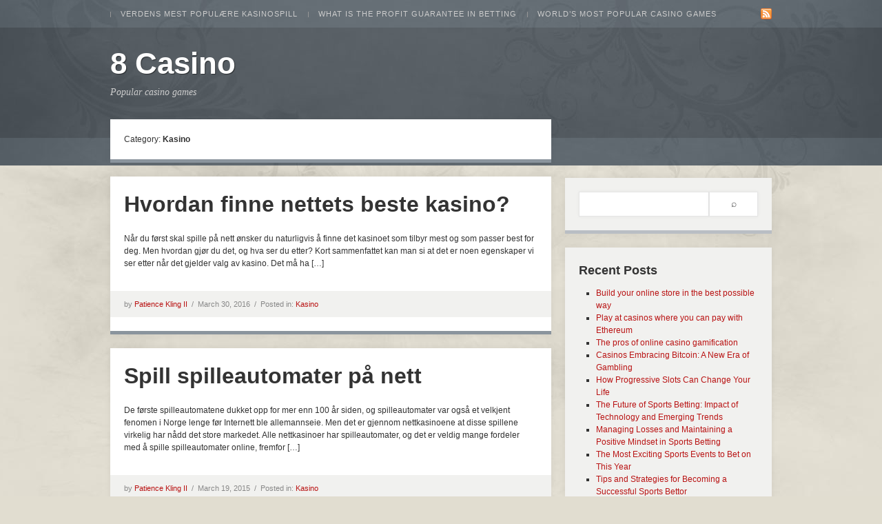

--- FILE ---
content_type: text/html; charset=utf-8
request_url: https://8casino.org/category/kasino/
body_size: 4561
content:
<!DOCTYPE html PUBLIC "-//W3C//DTD XHTML 1.0 Transitional//EN" "http://www.w3.org/TR/xhtml1/DTD/xhtml1-transitional.dtd">
<html xmlns="http://www.w3.org/1999/xhtml">

<head profile="http://gmpg.org/xfn/11">
	<title>Kasino | 8 Casino</title>

	<meta http-equiv="Content-Type" content="text/html; charset=UTF-8" />

	<link rel="alternate" type="application/rss+xml" title="8 Casino RSS Feed" href="https://8casino.org/feed/" />
	<link rel="pingback" href="https://8casino.org/xmlrpc.php" />

	<link rel="SHORTCUT ICON" href="https://8casino.org/wp-content/themes/renegade/favicon.ico"/>
	<link rel="icon" type="image/vnd.microsoft.icon" href="https://8casino.org/wp-content/themes/renegade/favicon.ico" /> 

	<link rel="stylesheet" href="https://8casino.org/wp-content/themes/renegade/style.css" type="text/css" media="all" />
	<!--[if lte IE 7]>
	<link rel="stylesheet" href="https://8casino.org/wp-content/themes/renegade/ie.css" type="text/css" media="all" />
	<![endif]-->

	<script type='text/javascript' src='https://8casino.org/wp-content/themes/renegade/scripts/quote-comments.js'></script>

	<style type='text/css'>
	</style>
	
	<link rel='dns-prefetch' href='https://8casino.org' />
<link rel="alternate" type="application/rss+xml" title="8 Casino &raquo; Kasino Category Feed" href="https://8casino.org/category/kasino/feed/" />
<link rel='stylesheet' id='formidable-css'  href='https://8casino.org/wp-content/plugins/formidable/css/formidableforms5337.css?ver=1011645' type='text/css' media='all' />
<link rel='stylesheet' id='contact-form-7-css'  href='https://8casino.org/wp-content/plugins/contact-form-7/includes/css/styles.css?ver=5.1.9' type='text/css' media='all' />
<link rel='stylesheet' id='wp-polls-css'  href='https://8casino.org/wp-content/plugins/wp-polls/polls-css.css?ver=2.75.6' type='text/css' media='all' />
<style id='wp-polls-inline-css' type='text/css'>
.wp-polls .pollbar {
	margin: 1px;
	font-size: -2px;
	line-height: px;
	height: px;
	background-image: url('https://8casino.org/wp-content/plugins/wp-polls/images/pollbg.gif');
	border: 1px solid #;
}

</style>
<link rel='stylesheet' id='latest-posts-style-css'  href='https://8casino.org/wp-content/plugins/latest-posts/assets/css/style.css?ver=4.8.3' type='text/css' media='all' />
<script type='text/javascript' src='https://8casino.org/wp-includes/js/jquery/jquery.js?ver=1.12.4'></script>
<script type='text/javascript' src='https://8casino.org/wp-includes/js/jquery/jquery-migrate.min.js?ver=1.4.1'></script>
<link rel='https://api.w.org/' href='https://8casino.org/wp-json/' />
<link rel="EditURI" type="application/rsd+xml" title="RSD" href="https://8casino.org/xmlrpc.php?rsd" />
<link rel="wlwmanifest" type="application/wlwmanifest+xml" href="https://8casino.org/wp-includes/wlwmanifest.xml" /> 
<meta name="generator" content="WordPress 4.8.3" />
<!-- All in one Favicon 4.7 --><link rel="shortcut icon" type="image/x-icon" href="https://8casino.org/wp-content/themes/renegade/favicon.ico" /><style>#wpadminbar #wp-admin-bar-site-name>.ab-item:before { content: none !important;}li#wp-admin-bar-site-name a { background: url( "https://8casino.org/wp-content/themes/renegade/favicon.ico" ) left center/20px no-repeat !important; padding-left: 21px !important; background-size: 20px !important; } li#wp-admin-bar-site-name { margin-left: 5px !important; } li#wp-admin-bar-site-name {} #wp-admin-bar-site-name div a { background: none !important; }
</style>
</head>
<body class="archive category category-kasino category-6">

<!--[if lt IE 7]>  <div style='border: 1px solid #F7941D; background: #FEEFDA; text-align: center; clear: both; height: 75px; position: relative;'>    <div style='position: absolute; right: 3px; top: 3px; font-family: courier new; font-weight: bold;'><a href='#' onclick='javascript:this.parentNode.parentNode.style.display="none"; return false;'><img src='http://www.ie6nomore.com/files/theme/ie6nomore-cornerx.jpg' style='border: none;' alt='Close this notice'/></a></div>    <div style='width: 640px; margin: 0 auto; text-align: left; padding: 0; overflow: hidden; color: black;'>      <div style='width: 75px; float: left;'><img src='http://www.ie6nomore.com/files/theme/ie6nomore-warning.jpg' alt='Warning!'/></div>      <div style='width: 275px; float: left; font-family: Arial, sans-serif;'>        <div style='font-size: 14px; font-weight: bold; margin-top: 12px;'>You are using an outdated browser</div>        <div style='font-size: 12px; margin-top: 6px; line-height: 12px;'>For a better experience using this site, please upgrade to a modern web browser.</div>      </div>      <div style='width: 75px; float: left;'><a href='http://www.firefox.com' target='_blank'><img src='http://www.ie6nomore.com/files/theme/ie6nomore-firefox.jpg' style='border: none;' alt='Get Firefox 3.5'/></a></div>      <div style='width: 75px; float: left;'><a href='http://www.browserforthebetter.com/download.html' target='_blank'><img src='http://www.ie6nomore.com/files/theme/ie6nomore-ie8.jpg' style='border: none;' alt='Get Internet Explorer 8'/></a></div>      <div style='width: 73px; float: left;'><a href='http://www.apple.com/safari/download/' target='_blank'><img src='http://www.ie6nomore.com/files/theme/ie6nomore-safari.jpg' style='border: none;' alt='Get Safari 4'/></a></div>      <div style='float: left;'><a href='http://www.google.com/chrome' target='_blank'><img src='http://www.ie6nomore.com/files/theme/ie6nomore-chrome.jpg' style='border: none;' alt='Get Google Chrome'/></a></div>    </div>  </div>  <![endif]-->

<div class="bgBar">
	<div class="bgBarInner"></div>
</div>

<div class="wrap">

	<div class="topbar">

		<div class="nav">
			<ul>
				<li class="subscribe"><a href="https://8casino.org/feed/" target="_blank"></a></li>				
				<li class="page_item page-item-19"><a href="https://8casino.org/verdens-mest-populaere-kasinospill/">Verdens mest populære kasinospill</a></li>
<li class="page_item page-item-138"><a href="https://8casino.org/what-is-the-profit-guarantee-in-betting/">What is The Profit Guarantee in Betting</a></li>
<li class="page_item page-item-5"><a href="https://8casino.org/worlds-most-popular-casino-games/">World&#8217;s most popular casino games</a></li>
	
			</ul>
		</div><!-- /menu -->

	</div><!-- /topbar -->

	<div class="header">

		<h1><a href='https://8casino.org'>8 Casino</a></h1><h4>Popular casino games</h4>
	</div><!-- /header -->

	<div class="content">

		<div class="c1">

							<div class="post">

				
					Category: <b>Kasino</b>

				
				</div>
			
  
	
	<!-- post -->
	<div class="post-31 post type-post status-publish format-standard hentry category-kasino" id="post-31">
		<h1 class="post-title"><a href="https://8casino.org/hvordan-finne-nettets-beste-kasino/" rel="bookmark">Hvordan finne nettets beste kasino?</a></h1>
		<div class="post-text">
		<p>Når du først skal spille på nett ønsker du naturligvis å finne det kasinoet som tilbyr mest og som passer best for deg. Men hvordan gjør du det, og hva ser du etter? Kort sammenfattet kan man si at det er noen egenskaper vi ser etter når det gjelder valg av kasino. Det må ha [&hellip;]</p>
		</div>
		<div class="post-meta">
			<div class="row">
								<span class="post-author">by <a href="https://8casino.org" title="Posts by Patience Kling II" rel="author">Patience Kling II</a> &nbsp;/&nbsp; </span>
				<span class="post-date">March 30, 2016 &nbsp;/&nbsp; </span>
				<span class="post-cat">Posted in: <a href="https://8casino.org/category/kasino/" rel="category tag">Kasino</a></span>
							</div>
			<div class="row"></div>
		</div>

	
	</div>
	<!--/post -->
		
	
	<!-- post -->
	<div class="post-23 post type-post status-publish format-standard hentry category-kasino" id="post-23">
		<h1 class="post-title"><a href="https://8casino.org/spill-spilleautomater-pa-nett/" rel="bookmark">Spill spilleautomater på nett</a></h1>
		<div class="post-text">
		<p>De første spilleautomatene dukket opp for mer enn 100 år siden, og spilleautomater var også et velkjent fenomen i Norge lenge før Internett ble allemannseie. Men det er gjennom nettkasinoene at disse spillene virkelig har nådd det store markedet. Alle nettkasinoer har spilleautomater, og det er veldig mange fordeler med å spille spilleautomater online, fremfor [&hellip;]</p>
		</div>
		<div class="post-meta">
			<div class="row">
								<span class="post-author">by <a href="https://8casino.org" title="Posts by Patience Kling II" rel="author">Patience Kling II</a> &nbsp;/&nbsp; </span>
				<span class="post-date">March 19, 2015 &nbsp;/&nbsp; </span>
				<span class="post-cat">Posted in: <a href="https://8casino.org/category/kasino/" rel="category tag">Kasino</a></span>
							</div>
			<div class="row"></div>
		</div>

	
	</div>
	<!--/post -->
		
			
	<div class="navigation">
		<div class="alignleft"></div>
		<div class="alignright"></div>
	</div>

	
		</div><!-- /c1 -->

		<div class="c2">

<ul id="widgets">

<li id="search-2" class="widget widget_search">
    <form style="display:flex" method="get" action="https://google.com/search" target="_blank">
      <input class="gsf" type="text" name="q">
      <script>document.write("<input type=\"hidden\" name=\"sitesearch\" value=\""+window.location.host+"\">")</script>
      <input type="submit" value="&#x2315;">
    </form>
  </li>
		<li id="recent-posts-2" class="widget widget_recent_entries">		<h2 class="widgettitle">Recent Posts</h2>
		<ul>
					<li>
				<a href="https://8casino.org/build-your-online-store-in-the-best-possible-way/">Build your online store in the best possible way</a>
						</li>
					<li>
				<a href="https://8casino.org/play-at-casinos-where-you-can-pay-with-ethereum/">Play at casinos where you can pay with Ethereum</a>
						</li>
					<li>
				<a href="https://8casino.org/the-pros-of-online-casino-gamification/">The pros of online casino gamification</a>
						</li>
					<li>
				<a href="https://8casino.org/casinos-embracing-bitcoin-a-new-era-of-gambling/">Casinos Embracing Bitcoin: A New Era of Gambling</a>
						</li>
					<li>
				<a href="https://8casino.org/how-progressive-slots-can-change-your-life/">How Progressive Slots Can Change Your Life</a>
						</li>
					<li>
				<a href="https://8casino.org/the-future-of-sports-betting-impact-of-technology-and-emerging-trends/">The Future of Sports Betting: Impact of Technology and Emerging Trends</a>
						</li>
					<li>
				<a href="https://8casino.org/managing-losses-and-maintaining-a-positive-mindset-in-sports-betting/">Managing Losses and Maintaining a Positive Mindset in Sports Betting</a>
						</li>
					<li>
				<a href="https://8casino.org/the-most-exciting-sports-events-to-bet-on-this-year/">The Most Exciting Sports Events to Bet on This Year</a>
						</li>
					<li>
				<a href="https://8casino.org/tips-and-strategies-for-becoming-a-successful-sports-bettor/">Tips and Strategies for Becoming a Successful Sports Bettor</a>
						</li>
					<li>
				<a href="https://8casino.org/the-ultimate-beginners-guide-getting-started-with-sports-betting/">The Ultimate Beginner&#8217;s Guide: Getting Started with Sports Betting</a>
						</li>
					<li>
				<a href="https://8casino.org/the-most-trustworthy-casino-licences/">The Most Trustworthy Casino Licences</a>
						</li>
					<li>
				<a href="https://8casino.org/wsop-the-start-of-something-big/">WSOP &#8211; the start of something big</a>
						</li>
					<li>
				<a href="https://8casino.org/online-poker-the-benefits-of-bonuses/">Online poker: the benefits of bonuses</a>
						</li>
					<li>
				<a href="https://8casino.org/vip-poker-rooms/">VIP Poker Rooms</a>
						</li>
					<li>
				<a href="https://8casino.org/from-beginner-to-winner-poker-tips/">From beginner to winner – poker tips</a>
						</li>
					<li>
				<a href="https://8casino.org/the-best-of-the-uk/">The Best of the UK</a>
						</li>
					<li>
				<a href="https://8casino.org/card-games-for-a-solitary-player/">Card Games for a Solitary Player</a>
						</li>
					<li>
				<a href="https://8casino.org/understanding-poker/">Understanding Poker</a>
						</li>
					<li>
				<a href="https://8casino.org/becoming-a-casino-vip/">Becoming a Casino VIP</a>
						</li>
					<li>
				<a href="https://8casino.org/how-to-become-a-top-poker-player/">How to Become a Top Poker Player</a>
						</li>
					<li>
				<a href="https://8casino.org/are-online-poker-games-still-gaining-popularity/">Are Online Poker Games Still Gaining Popularity?</a>
						</li>
					<li>
				<a href="https://8casino.org/learning-new-poker-games-and-becoming-a-poker-player/">Learning New Poker Games and Becoming a Poker Player</a>
						</li>
					<li>
				<a href="https://8casino.org/rakeback-what-is-it/">Rakeback – What is it?</a>
						</li>
					<li>
				<a href="https://8casino.org/popular-online-slot-games/">Popular online slot games</a>
						</li>
					<li>
				<a href="https://8casino.org/rolling-with-roulette/">Rolling with Roulette</a>
						</li>
					<li>
				<a href="https://8casino.org/starting-your-own-online-casino/">Starting Your Own Online Casino</a>
						</li>
					<li>
				<a href="https://8casino.org/malta-a-haven-for-casino-owners/">Malta: A Haven for Casino Owners</a>
						</li>
					<li>
				<a href="https://8casino.org/hvordan-finne-nettets-beste-kasino/">Hvordan finne nettets beste kasino?</a>
						</li>
					<li>
				<a href="https://8casino.org/spill-spilleautomater-pa-nett/">Spill spilleautomater på nett</a>
						</li>
					<li>
				<a href="https://8casino.org/play-slots-online/">Play Slots Online</a>
						</li>
				</ul>
		</li>
		
</ul><!-- /widgets -->
		</div><!-- /c2 -->

	</div><!-- /content -->

	<div class="footer">

		

		<div class="footer-text">
					</div>

		<script type='text/javascript'>
/* <![CDATA[ */
var wpcf7 = {"apiSettings":{"root":"https:\/\/8casino.org\/wp-json\/contact-form-7\/v1","namespace":"contact-form-7\/v1"},"cached":"1"};
/* ]]> */
</script>
<script type='text/javascript' src='https://8casino.org/wp-content/plugins/contact-form-7/includes/js/scripts.js?ver=5.1.9'></script>
<script type='text/javascript'>
/* <![CDATA[ */
var pollsL10n = {"ajax_url":"https:\/\/8casino.org\/wp-admin\/admin-ajax.php","text_wait":"Your last request is still being processed. Please wait a while ...","text_valid":"Please choose a valid poll answer.","text_multiple":"Maximum number of choices allowed: ","show_loading":"0","show_fading":"0"};
/* ]]> */
</script>
<script type='text/javascript' src='https://8casino.org/wp-content/plugins/wp-polls/polls-js.js?ver=2.75.6'></script>
<script type='text/javascript' src='https://8casino.org/wp-includes/js/wp-embed.min.js?ver=4.8.3'></script>

	</div><!-- /footer -->

</div><!-- /wrap -->

</body>
</html>

--- FILE ---
content_type: text/css
request_url: https://8casino.org/wp-content/themes/renegade/style.css
body_size: 2532
content:
/*
Theme Name: Renegade
Theme URI: http://frostpress.com/themes/renegade/

Version: 2.1.2

Description: Elegant theme with a dirty grunge touch to it, and a lot of attention to details. Theme options for things like logo, fonts, custom widgets, etc. Dropdown menu for fast and space-saving navigation.

Tags: light, white, blue, two-columns, fixed-width, right-sidebar, threaded-comments, theme-options, custom-header, sticky-post

Author: Frostpress
Author URI: http://frostpress.com

*************************************************************************************

This theme is released under GPL (http://www.opensource.org/licenses/gpl-3.0.html)

"Anticipating pain was like enduring it twice. Why not anticipate pleasure instead?"
*/


@import url("reset.css");
@import url("basic.css");

body { 
	margin:0px; padding:0px; background:#e1ddd0 url('images/bg.jpg') center 240px no-repeat; position:relative;
	font:normal normal 12px/150% Verdana, Helvetica, Arial, serif; color:#333333;
	}

a { color:#B91313; text-decoration:none; }
a:hover { color:#E81E1E; }

/* blue background bar */
.bgBar { background:#464e54 url('images/bgBar.jpg') left top repeat-x; width:100%; position:absolute; top:0; left:0; z-index:-1; }
.bgBarInner { background: url('images/bgBarOver.jpg') center top no-repeat; height:240px; }

.wrap { width:960px; margin:0px auto 0px; }

	.topbar { clear:both; margin:0px; height:40px; }
/*
		.menu { text-transform:uppercase; letter-spacing:1px; font-size:11px; line-height:100%; }
			.menu ul { list-style:none; margin:0px; padding:0px; z-index:100; }
				.menu li { float:left; margin:0px; padding:0px; position:relative; }
					.menu li a { 
						display:inline-block; padding:15px 15px 14px 20px; margin:0px; background:url('images/menu-line.png') left 17px no-repeat; 
						color:#CCCCCC; text-decoration:none;
						}
					.menu li a:hover,
					.menu li.current_page_item a,
					.menu li.current_page_parent a { color:#FFFFFF; }
					.menu li.home-link a { background:none; padding-left:0; }
				.menu li.subscribe { float:right; overflow:hidden; }
					.menu li.subscribe a { background:none; color:#FFC062; }
					.menu li.subscribe a:hover { color:#FFD697; }
					.menu li.subscribe img { float:right; margin:-2px 0px 0px 8px; width:16px; height:16px; }
*/
		.nav ul {
			list-style: none;
			margin: 0px; padding: 0px;
			font-size: 11px; line-height: 100%;
			text-transform: uppercase;
			letter-spacing: 1px;
		}
		.nav li, .nav li a {
			float: left;
		}
		.nav li {
			margin: 0px; padding: 0px;
			position: relative;
		}
		.nav li a {
			display: block;
			padding: 15px 15px 14px 15px;
			color: #cccccc;
			background: url('images/menu-line.png') left 17px no-repeat;
		}
		.nav li a:hover {
			color: #ffffff;
		}
		.nav li.current_page_item a, .nav li.current_page_parent a, {
			color: #ffffff;
		}
		.nav li.home-link a { 
			background: none;
			padding-left: 0;
		}
		
		/* sub menu */
		.nav li ul {
			display: none;
			position: absolute; left: 0; top: 100%;
			text-transform: none;
		}
		.nav li:hover > ul {
			display: block;
		}
		.nav li ul li a {
			width: 150px;
			display: block;
			padding: 12px 15px 12px 15px;
			background: #454B50;
			background: rgba(69,75,80,0.95);
		}
		.nav li ul li a:hover {
			background: #34383D;
		}
		
		/* sub-sub menu */
		.nav li ul li ul {
			display: none;
		}
		.nav li ul li:hover ul {
			left: 100%; top: 0;
		}

		/* subscribe link */
		.nav li.subscribe {
			float: right;
		}
		.nav li.subscribe a {
			background-image: url('images/rss.png');
			background-position: 100% 12px;
			background-repeat: no-repeat;
			padding-right: 25px;
			color: #EEB57B;
		}
		.nav li.subscribe a:hover {
			color: #FFD697;
		}
		
	.header { padding:30px 0px 30px 0px; margin:0px; clear:both; overflow:hidden; color:#CCCCCC; }
		.header h1 { font:bold 44px/100% Helvetica, Arial, sans-serif; margin:0px 0px 0px 0px; text-shadow:1px 1px 1px rgba(0,0,0,0.5); }
			.header a, .header a:hover { color:#FFFFFF; text-decoration:none; }
		.header h4 { font:normal 14px/140% Georgia, serif; font-style:italic; margin:10px 0px 0px 0px; }

	.content { clear:both; }

		.c1 { width:640px; float:left; margin: 0px 20px 0px 0px; }

			.post { 
				overflow:hidden; background:#FFFFFF; padding:20px; margin:0px 0px 20px 0px; border-bottom:solid 5px #8A949D;
				box-shadow:rgba(0, 0, 0, 0.05) 0px 0px 10px; -moz-box-shadow:rgba(0, 0, 0, 0.05) 0px 0px 10px; -webkit-box-shadow:rgba(0, 0, 0, 0.05) 0px 0px 10px;
				}

				.post-title { overflow:hidden; font:bold 32px/130% Helvetica, Arial, sans-serif; color:#333333; margin:0px; padding:0px; }
				.post-title a { color:#333333; text-decoration:none; }
				.post-title a:hover { color:#666666; text-decoration:none; }

				.post-text { overflow:hidden; margin:20px 0px; }

				.post-meta { overflow:hidden; clear:both; padding:10px 20px; margin:0px -20px 0px -20px; background:#F1F1EF; color:#888888; font-size:11px; }

					.post-comments { font-weight:bold; float:right; }

				.sep { background:url('images/sep.gif') center top no-repeat; height:17px; margin:40px 0px; overflow:hidden; clear:both; }

				.navigation a, .navigation span { background:#8A949D; }

		.c2 { width:300px; float:left; }

			#widgets { list-style:none; margin:85px 0px 0px 0px; padding:0px; }

				.widget { 
					overflow:hidden; background:#F1F1EF; padding:20px; margin:0px 0px 20px 0px; border-bottom:solid 5px #B9BEC4; 
					box-shadow:rgba(0, 0, 0, 0.05) 0px 0px 10px; -moz-box-shadow:rgba(0, 0, 0, 0.05) 0px 0px 10px; -webkit-box-shadow:rgba(0, 0, 0, 0.05) 0px 0px 10px;
					}
					.widget h2 { margin:0px 0px 10px 0px; padding:0px; font:bold 18px/150% Helvetica, Arial, sans-serif; }

				.widget_search input { 
					width:240px; background:#FFFFFF url('images/icon_search.png') 235px 10px no-repeat; 
					box-shadow:rgba(0, 0, 0, 0.05) 0px 0px 5px; -moz-box-shadow:rgba(0, 0, 0, 0.05) 0px 0px 5px; -webkit-box-shadow:rgba(0, 0, 0, 0.05) 0px 0px 5px;
					}

				.widget_fpcomments li, .widget_fptwitter li { border-bottom:solid 1px #CCCCCC; padding:5px 0px 5px 0px; overflow:hidden; }
				.widget_fpcomments li:last-child, .widget_fptwitter li:last-child { border:0; }

	.footer { clear:both; overflow:hidden; padding:40px 0px 20px 0px; color:#888888; background:url('images/bg_bottom.jpg') center top no-repeat; }
		.footer-text { display:inline; overflow:hidden; }


/* aligns and images */
p img { padding:0; max-width:100%; }
img.centered { display:block; margin-left:auto; margin-right:auto; }
img.alignnone { padding:0px; margin:0px 0px 10px 0px; display:inline; }
img.alignright { padding:0px; margin:0px 0px 10px 10px; display:inline; }
img.alignleft { padding:0px; margin:0px 10px 10px 0px; display:inline; }
.alignright { float:right; }
.alignleft { float:left; }
.aligncenter, div.aligncenter { display: block; margin-left:auto; margin-right:auto; }
.textalignleft { text-align:left; }
.textalignright { text-align:right; }
.textaligncenter { text-align:center; }

/* captions */
.wp-caption { text-align:center; padding:0px; margin:0px; overflow:hidden; }
.wp-caption.alignright { margin:0px 0px 10px 10px; }
.wp-caption.alignleft { margin:0px 10px 0px 10px; }
.wp-caption.alignnone, .wp-caption.aligncenter { margin:0px 0px 10px 0px; width: 100% !important; }
.wp-caption img { max-width: 100%; display:block; margin:0px 0px 4px 0px; padding:0; border:0px; float:none; }
.wp-caption.alignright img { float:right; }
.wp-caption.alignleft img { float:left; }
.wp-caption p.wp-caption-text { display:block; font:normal 11px/150% Arial, Helvetica, sans-serif; color:#666666; padding:0px; margin:0px; }

/* calendar */
#wp-calendar, #wp-calendar th, #wp-calendar td { background:none; border:none; }
#wp-calendar { background:none; empty-cells: hide; width:100%; font:normal 11px/200% Verdana, Arial, Helvetica, sans-serif; }
#wp-calendar th { font-style:normal; font-weight:normal; text-transform: capitalize; }
#wp-calendar td { text-align: center; background-color:#E1E1E1; padding:0px; }
#wp-calendar td:hover { background-color:#CFCFCF; }
#wp-calendar a { text-decoration:none; display:block; background-color:#CDCDCD; color:#333333; }
#wp-calendar a:hover { background-color:#B9B9B9; }
#wp-calendar caption { font-weight:bold; text-align:center; }
#wp-calendar #today { background-color:#FFFFFF; }
#wp-calendar caption { text-align: center; width:100%; }
#wp-calendar .pad { background-color:#F0F0F0; }
#wp-calendar #next a { padding-right:10px; text-align:right; }
#wp-calendar #prev a { padding-left:10px; text-align:left; }
#wp-calendar .pad, #wp-calendar .pad:hover { background:#F3F3F3; }

--- FILE ---
content_type: text/css
request_url: https://8casino.org/wp-content/themes/renegade/basic.css
body_size: 2041
content:
/*
Basic
*/

p { margin:0px 0px 11px 0px; }
p:last-child { padding:0px; }
blockquote { margin:0px 0px 11px 0px; padding:0px 0px 0px 40px; color:#666666; background:url('images/quote.png') left top no-repeat; overflow:hidden; }
acronym, abbr { cursor:help; border-bottom:1px dashed #999999; }
code, pre { font:normal 9pt/160% 'Courier New', Courier, Fixed; }
pre { margin:0px 0px 11px 0px; overflow: auto; }
sup { font-size:xx-small; vertical-align:top; }
sub { font-size:xx-small; vertical-align:bottom; }
small { font-size:x-small; }

ul { margin:0px 0px 11px 0px; padding:0px 0px 0px 25px; list-style:square; }
	ul ul { margin:0px; }
ol { margin:0px 0px 11px 0px; padding:0px 0px 0px 25px; list-style:decimal; } 
	ol ol { margin:0px; }
dl dd { padding:0px 0px 0px 20px; }

input, select, textarea { 
	font-family:Georgia, serif; font-size:14px; line-height:100%; color:#444444; padding:9px; border:solid 1px #E5E5E5; background-color:#F9F9F9;
	box-shadow: rgba(0,0,0, 0.1) 0px 0px 8px;
	-moz-box-shadow: rgba(0,0,0, 0.1) 0px 0px 8px;
	-webkit-box-shadow: rgba(0,0,0, 0.1) 0px 0px 8px;
	}
textarea { line-height:150%; }
input:hover, select:hover, textarea:hover,
input:focus, select:focus, textarea:focus {
	border-color: #C9C9C9;
	box-shadow: rgba(0,0,0, 0.15) 0px 0px 8px;
	-moz-box-shadow: rgba(0,0,0, 0.15) 0px 0px 8px;
	-webkit-box-shadow: rgba(0,0,0, 0.15) 0px 0px 8px;
	}
input.button { 
	padding:10px 15px 10px 15px; background:#949494; border:none;
	font-size:16px; line-height:100%; color:#FFFFFF; font-style:italic;
	border-radius:5px; -moz-border-radius:5px; -webkit-border-radius:5px;
	-webkit-appearance:button;
	}
input.button:active { position:relative; top:1px; }

table, th, td { border:solid 1px #E8E8E8; border-collapse:collapse; padding:2px 5px 2px 5px; }
th { background-color:#E8E8E8; }

h1, h2, h3, h4, h5, h6 { line-height:150%; margin:10px 0px 10px 0px; }
h1 { font-size:180%; }
h2 { font-size:160%; }
h3 { font-size:140%; }
h4 { font-size:120%; }
h5 { font-size:100%; }
h6 { font-size:80%; }

/* wide template */
.page-template-wide-php .content .c1 { width:100%; margin:0px; }
.page-template-wide-php .content .c2 { display:none; }

/* page header */
.page-head { padding:0px 0px 20px 0px; margin:0px 0px 20px 0px; overflow:hidden; border-bottom:dotted 2px #EAEAEA; }

/* comments */
.comment-heading { font:normal italic 24px/150% Georgia, serif; margin:20px 0px; clear:both; overflow:hidden; }
.comment-heading a { float:right; font-size:16px; }

.commentlist { padding:0px; margin:0px; overflow:hidden; clear:both; list-style:none; list-style-image:none; }
.commentlist ul { padding:0px; margin:0px; list-style:none; list-style-image:none; }
	.comment { margin:0px 0px 0px 30px; padding:0px; overflow:hidden; }
	.comment.depth-1 { margin:0px 0px 0px 0px; }
		.comment-body { margin:0px 0px 10px 0px; padding:10px; overflow:hidden; position:relative; border:solid 4px #E8E8E8; background:#F2F2F2; }
		.bypostauthor .comment-body { background:#F8F3E4; }

			.comment-body blockquote { background:#FFFFFF url('images/quote.png') 10px 10px no-repeat; padding:10px 10px 10px 50px; border:solid 2px #E8E8E8; }
			.comment-body blockquote blockquote { border:0; }

			.comment-meta { font-size:11px; color:#A8A8A8; }
				.comment-meta .avatar { float:left; margin:0px 10px 10px 0px; }
				.comment-date, .comment-edit-link { color:#A8A8A8; }
				.comment-date:hover, .comment-edit-link:hover { color:#7C7C7C; text-decoration:none; }

				.comment-meta h4 { display:inline; font-size:large; color:#666666; margin:0px; padding:0px; }

				.comment-quote-link { position:absolute; top:10px; right:10px; }

			.comment-text { overflow:hidden; clear:both; }
				
			.comment-reply-link { display:none; }
			.comment-body:hover .comment-reply-link { 
				display:block; font-size:8pt; line-height:100%; padding:10px 6px 6px 10px; background:#E8E8E8; color:#999999; position:absolute; bottom:0; right:0;

				border-top-left-radius:5px; 
				-moz-border-radius-topleft:5px;
				-webkit-border-top-left-radius:5px;
				}
			.comment-reply-link:hover { text-decoration:none; }

.trackbacklist { margin:30px 0px 30px 0px; padding:0px 0px 0px 30px; overflow:hidden; clear:both; }
	.trackbacklist .comment-author cite, .trackbacklist .comment-author cite a { font-weight:normal; }

#commentform { margin:0px 0px 10px 0px; }

	.cancel-comment-reply { padding:0px 0px 20px 0px; }

	#commentform .avatar-user { float:left; margin:0px 10px 10px 0px; }
	#commentform .avatar-commenter { float:right; margin:0px 10px 0px 10px; }

	.required { color:red; }

	.cform-name input { background-image:url('images/icon_user.png'); background-position:8px 10px; background-repeat:no-repeat; padding-left:35px; }
	.cform-mail input { background-image:url('images/icon_mail.png'); background-position:10px 12px; background-repeat:no-repeat; padding-left:35px; }
	.cform-web input { background-image:url('images/icon_web.png'); background-position:8px 10px; background-repeat:no-repeat; padding-left:35px; }

	#commentform p input { width:220px; margin-right:10px; }
	#commentform textarea { width:97%; max-width:97%; height:200px; }

/* widgets */
.widget_fpcomments ol { list-style:none; margin:0px; padding:0px; }
.widget_fpcomments ol li { padding:7px 0px 7px 0px; background:none; }
	.widget_fpcomments .avatar { float:left; margin:0px 10px 0px 0px; }

.widget_fptwitter ol { list-style:none; margin:0px; padding:0px; }
	.widget_fptwitter .meta { display:block; color:#999999; font-size:x-small; }
	.widget_fptwitter .meta a { color:#999999; }
	.widget_fptwitter .meta span { display:none; }
	.widget_fptwitter .meta .published { display:inline; }
	.widget_fptwitter .followme { text-align:right; padding:10px 0px 0px 0px; }
	.widget_fptwitter .followme a { font-weight:bold; }

.widget_search input { background-image:url('images/icon_search.png'); background-position:95% 10px; background-repeat:no-repeat; }

/* post */
.more-link {
	display:inline-block; padding:10px 15px 10px 15px; margin:20px 0px 10px 0px; background:#949494;
	line-height:100%; color:#FFFFFF; font-style:italic; text-align:center; text-decoration:none;
	}
.more-link:hover { background:#888888; color:#FFFFFF; text-decoration:none; }

/* post page navigation */
.post-pages { overflow:hidden; margin:20px 0px 20px 0px; }
	.post-pages a span, .post-pages span { 
		display:inline-block; cursor:pointer; padding:8px 10px; background:#949494; border:none;
		font-size:small; line-height:100%; color:#FFFFFF;
		}
	.post-pages span { background:#747474; }
	.post-pages a:hover span { text-decoration:none; background:#888888; }

/* archive navigation */
.navigation { overflow:hidden; clear:both; margin:30px 0px 30px 0px; }
	.navigation a, .navigation span { 
		display:inline-block; cursor:pointer; padding:8px 10px; background:#949494; border:none;
		font-size:small; line-height:100%; color:#FFFFFF;
		}
	.navigation a:hover { text-decoration:none; color:#FFFFFF; background:#888888; }
	.navigation .prev { float:left; margin:0px 5px 0px 0px; }
	.navigation .next { float:right; margin:0px 0px 0px 5px; }

	.navigation span { background:none !important; color:#333333; text-shadow:none; }

/* post navigation */
.post-nav { overflow:hidden; clear:both; margin:30px 0px 30px 0px; }
	.post-nav span { color:#B1B1B1; font-style:italic; font-size:8pt; letter-spacing:1px; }
	.post-nav .alignleft a { margin:0px 0px 0px 0px; }
	.post-nav .alignright a { margin:0px 0px 0px 0px; }

/* wordpress and frostpress icons */
#wordpress { display:block; width:20px; height:20px; float:right; margin:0px 10px 0px 10px; background:url('images/icon_wordpress.png') left top no-repeat; }
#wordpress:hover { background-position:left bottom; }

#frostpress { display:block; width:20px; height:20px; float:right; background:url('images/icon_frostpress.png') left top no-repeat; }
#frostpress:hover { background-position:left bottom; }

--- FILE ---
content_type: application/javascript; charset=utf-8
request_url: https://8casino.org/wp-content/themes/renegade/scripts/quote-comments.js
body_size: 1495
content:
/*

	Quote Comments JS
	
*/

function quote(postid, author, commentarea, commentID, textile, mce) {
	
	try {
		
		// If you don't want quotes begin with "<author>:", uncomment the next line
		//author = null;
		textile = false;	// comment this line out, if you want quote comments to use bq.'s instead of use blockquote tags.
	
		// begin code
		var posttext = '';
		if (window.getSelection){
			posttext = window.getSelection();
		}
		else if (document.getSelection){
			posttext = document.getSelection();
		}
		else if (document.selection){
			posttext = document.selection.createRange().text;
		}
		else {
			return true;
		}
		
		if (posttext=='') {		// quoting entire comment
		
			// quoteing the entire thing
			var selection = false;
		
			// quote entire comment as html
			var q = "q-"+commentID.split("div-comment-")[1];
			var posttext = document.getElementById(q).innerHTML;
			
			// remove nested divs
			var posttext = posttext.replace(/<div(.*?)>((.|\n)*?)(<\/div>)/ig, "");

			// remove nested blockquotes
			var posttext = posttext.replace(/<blockquote(.*?)>((.|\n)*?)(<\/blockquote>)/ig, "");
			var posttext = posttext.replace(/<blockquote(.*?)>((.|\n)*?)(<\/blockquote>)/ig, "");

			/*
			var posttext = posttext.replace(/<blockquote>[^>]*<\/\s*blockquote>/g, "");
			var posttext = posttext.replace(/<blockquote>[^>]*<\/\s*blockquote>/g, "");
			*/


			// do basic cleanups
			var posttext = posttext.replace(/	/g, "");
			var posttext = posttext.replace(/<p>/g, "\n");
			var posttext = posttext.replace(/<\/\s*p>/g, "");
			var posttext = posttext.replace(/<br>/g, "")
			
			// remove superfluous linebreaks
			var posttext = posttext.replace(/\s\s/gm, "");
	
			// remove nested spans
			var posttext = posttext.replace(/<span(.*?)>((.|\n)*?)(<\/span>)/ig, "");

			// remove nested blockquotes
			while (posttext != (posttext = posttext.replace(/<blockquote>[^>]*<\/\s*blockquote>/g, "")));

			// remove nested quote links
			var posttext = posttext.replace(/<a class="comment_quote_link"(.*?)>((.|\n)*?)(<\/a>)/ig, "");

		}
			
		// build quote
		if (textile && selection != false) {
			if (author) {
				var quote='\n\nbq. *'+author+'*: '+posttext+'\n\n';
			} else {
				var quote='\n\nbq. '+posttext+'\n\n';
			}
		} else {
			if (author) {
				var quote='\n<blockquote cite="comment-'+postid+'">\n\n<strong><a href="#comment-'+postid+'">'+author+'</a></strong>: '+posttext+'\n</blockquote>\n';
			} else {
				var quote='\n<blockquote cite="comment-'+postid+'">\n\n'+posttext+'\n</blockquote>\n';
			}
		}
		
		
		// send quoted content
		if (mce == true) {		// TinyMCE detected
		
			//addQuoteMCE(comment,quote);
			insertHTML(quote);
			insertHTML("<p>&nbsp;</p>");
			
		} else {				// No TinyMCE detected

			var comment=document.getElementById(commentarea);
			addQuote(comment,quote);
			
		}
			
		return false;
		
	} catch (e) {
		alert("Quote Comments plugin is having some trouble! It could possibly be a problem with your Wordpress theme. Does it work if you use the default theme? Does it work if you disable all other plugins? If you look in the HTML source of a page with comments, can you find <div id='q-[id]'> where [id] is the ID of the comment?")
	}
	
}

function addQuote(comment,quote){
	/*
	
		Derived from Alex King's JS Quicktags code (http://www.alexking.org/)
		Released under LGPL license
		
	*/	
	
	// IE support
	if (document.selection) {
		comment.focus();
		sel = document.selection.createRange();
		sel.text = quote;
		comment.focus();
	}
	// Mozilla support
	else if (comment.selectionStart || comment.selectionStart == '0') {
		var startPos = comment.selectionStart;
		var endPos = comment.selectionEnd;
		var cursorPos = endPos;
		var scrollTop = comment.scrollTop;
		if (startPos != endPos) {
			comment.value = comment.value.substring(0, startPos)
						  + quote
						  + comment.value.substring(endPos, comment.value.length);
			cursorPos = startPos + quote.length
		}
		else {
			comment.value = comment.value.substring(0, startPos) 
							  + quote
							  + comment.value.substring(endPos, comment.value.length);
			cursorPos = startPos + quote.length;
		}
		comment.focus();
		comment.selectionStart = cursorPos;
		comment.selectionEnd = cursorPos;
		comment.scrollTop = scrollTop;
	}
	else {
		comment.value += quote;
	}

	// If Live Preview Plugin is installed, refresh preview
	try {
		ReloadTextDiv();
	}
	catch ( e ) {
	}
	
}